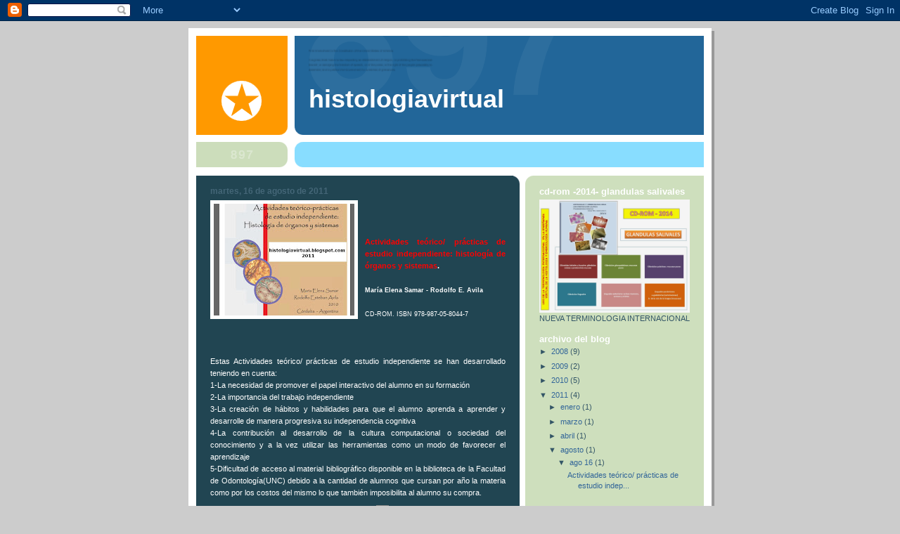

--- FILE ---
content_type: text/html; charset=UTF-8
request_url: https://histologiavirtual.blogspot.com/b/stats?style=BLACK_TRANSPARENT&timeRange=ALL_TIME&token=APq4FmBZ1hp-uJJk6pj7nuXEDc9dGbRGJrxqUlcsh1yPhkbwESajS8dXEKj3CjW3YO_kyrrxMnvvFRnRn-mu--SfYjYZaOXS0w
body_size: -38
content:
{"total":30255,"sparklineOptions":{"backgroundColor":{"fillOpacity":0.1,"fill":"#000000"},"series":[{"areaOpacity":0.3,"color":"#202020"}]},"sparklineData":[[0,70],[1,10],[2,0],[3,0],[4,0],[5,5],[6,5],[7,5],[8,5],[9,0],[10,10],[11,0],[12,0],[13,10],[14,5],[15,5],[16,10],[17,5],[18,5],[19,5],[20,5],[21,0],[22,15],[23,10],[24,0],[25,0],[26,25],[27,5],[28,15],[29,40]],"nextTickMs":1800000}